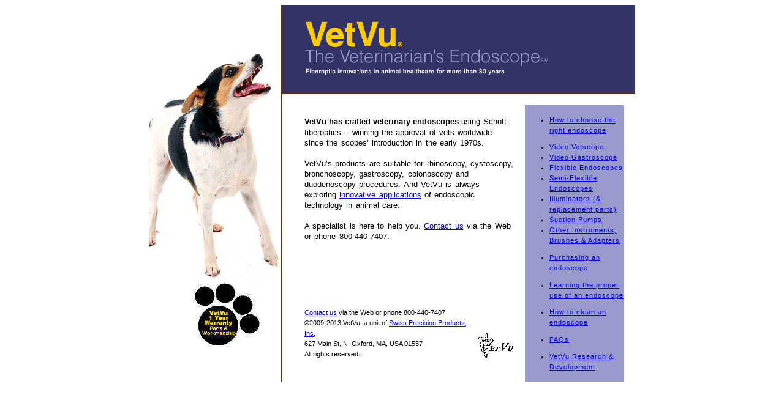

--- FILE ---
content_type: text/html
request_url: http://vetvu.com/
body_size: 1687
content:
<html>	<head>		<meta http-equiv="content-type" content="text/html;charset=ISO-8859-1">		<title>VetVu - The Veterinarian's Endoscope</title>		<meta name="description" content="endoscope, veterinary endoscope, veterinarian's endoscope, the veterinarian's fiberoptic endoscope for more than 30 years of animal care">		<meta name="keywords" content="endoscope, veterinary endoscope, veterinarian endoscope, endoscopic, endoscopy, veterinarian's endoscope, Video Gastroscope, Swiss Precision, VetVu, flexible endoscopes, rigid endoscopes, rhinoscopy, cystoscopy, bronchoscopy, gastroscopy, colonoscopy, duodenoscopy, fiberoptics, fiberoptic, fiber optic, animal care, animal health care, animal healthcare, endoscopic procedures, ">		<meta name="DC.title" content="VetVu, the veterinarian's endoscope">        <link REL="stylesheet" TYPE="text/css" HREF="vetvu.css"><meta http-equiv="content-type" content="text/html;charset=iso-8859-1">	</head>	<body bgcolor="#ffffff">		<div align="center">			<table border="0" cellpadding="0" cellspacing="0" width="794" bgcolor="white">				<tr height="144">					<td width="216" rowspan="8" valign="top"><img src="images1/06dog2.jpg" width="216" height="576" border="0" align="top"></td>					<td bgcolor="#663300" width="2" rowspan="8">						<p><FONT COLOR="663300"><FONT><img src="images1/1pixel663300.gif" width="2" height="2" border="0" align="top"></p>					</td>					<td height="144" bgcolor="#333366" width="36" valign="top">						<img src="images1/1pixel333366.gif" width="36" height="144" border="0" align="top">					</td>					<td height="144" colspan="5" bgcolor="#333366">					<img src="images1/06vetvumasthead3.gif" width="414" height="90" border="0" alt="VetVu, The Veterinarian's Endoscope">					</td>				</tr>				<tr height="2">					<td bgcolor="#663300" height="2" colspan="6" valign="top"><img src="images1/1pixel663300.gif" width="2" height="2" border="0" align="top"><FONT></td>				</tr>				<tr height="18">					<td width="36" rowspan="6" valign="top"><img src="images1/1pixel.gif" width="36" height="18" border="0" align="top"></td>					<td height="18" colspan="5"><img src="images1/1pixel.gif" width="18" height="18" border="0" align="top"></td>				</tr>				<tr height="18">					<td colspan="2" height="18"><img src="images1/1pixel.gif" width="18" height="18" border="0" align="top"></td>					<td width="18" rowspan="4" valign="top"><img src="images1/1pixel.gif" width="18" height="18" border="0" align="top"></td>					<td width="162" bgcolor="#9999cc" rowspan="5" valign="top"><img src="images1/1pixel9999cc.gif" width="162" height="5" border="0" align="top">			    <ul><li><p><a href="index/howtochoose.htm">How to choose the right endoscope</a></p></ul>									<p></p><ul>						<li><a href="index/endoscopes/vidvet.htm">Video Vetscope</a>						<li><a href="index/endoscopes/vgs.htm">Video Gastroscope</a>						<li><a href="index/flexend.htm">Flexible Endoscopes</a>						<li><a href="index/semiflex.htm">Semi-Flexible Endoscopes</a>						<!-- <li><a href="index/rigid.htm">Rigid Instrument (&amp; components)</a> -->						<li><a href="index/illum.htm">Illuminators (&amp; replacement parts)</a>						<!-- <li><a href="index/videosys.htm">Video Systems (&amp; components)</a> -->						<li><a href="index/suction.htm">Suction Pumps</a>						<li><a href="index/other.htm">Other Instruments, Brushes &amp; Adapters</a></ul>									<p></p><ul>						<li><a href="index/contact.htm">Purchasing an endoscope</a></ul>									<p></p><ul>						<li><a href="index/training.htm">Learning the proper use of an endoscope</a></ul>									<p></p><ul>						<li><a href="index/cleaning.htm">How to clean an endoscope</a></ul>									<p></p><ul>						<li><a href="index/faq.htm">FAQs</a></ul>									<p></p><ul>						<li><a href="index/rd.htm">VetVu Research &amp; Development</a></ul><img src="images1/1pixel9999cc.gif" width="162" height="5" border="0" align="top"></td>					<td width="18" rowspan="4" valign="top"><img src="images1/1pixel.gif" width="18" height="18" border="0" align="top"></td>				</tr>				<tr>					<td valign="top" colspan="2">						<p><span class="large">VetVu has crafted veterinary endoscopes</span> <span class="text">using Schott fiberoptics &#150; winning the approval of vets worldwide since the scopes&#146; introduction in the early 1970s.<br>							<br>							VetVu&#146;s products are suitable for rhinoscopy, cystoscopy, bronchoscopy, gastroscopy, colonoscopy and duodenoscopy procedures. And VetVu is always exploring <a href="index/rd.htm">innovative applications</a> of endoscopic technology in animal care.<br>							<!-- <br>							We are honored that VetVu is the scope of choice in author and small animal specialist, Dr Joseph Bojrab&#146;s <a href="index/training.htm">endoscope training</a> workshops.<br> -->							<br>							A specialist is here to help you. <a href="index/contact.htm">Contact us</a> via the Web or phone 800-440-7407.</span></p>					</td>				</tr>				<tr>					<td valign="top" colspan="2"><img src="images1/1pixel.gif" width="36" height="36" border="0" align="top"></td>				</tr>				<tr>					<td width="342" valign="bottom"><p><sub><a href="index/contact.htm">Contact us</a> via the Web or phone 800-440-7407 <br>								&copy;2009-2013 VetVu, a unit of <a href="http://www.swissprpr.com">Swiss Precision Products, Inc</a>,<br>								627 Main St, N. Oxford, MA, USA 01537<br>						All rights reserved.</sub></p>					</td>					<td width="60" valign="bottom"><img src="images1/06vetvulogo1.jpg" width="60" height="45" border="0"></td>				</tr>				<tr height="36">					<td height="36" colspan="2"><img src="images1/1pixel.gif" width="36" height="18" border="0" align="top"></td>					<td width="18" height="36"></td>					<td width="18" height="36"></td>				</tr>			</table>			<p></p>		</div>	</body></html>

--- FILE ---
content_type: text/css
request_url: http://vetvu.com/vetvu.css
body_size: 601
content:
<style type-"type/css"><!--BODY { FONT-FAMILY: Arial,Helvetica,Geneva,Swiss,SunSans-Regular; FONT-SIZE: 9pt;line-height: 13pt; background-color: #FFFFFF; }Body center sub { FONT-FAMILY: Arial,Helvetica,Geneva,Swiss,SunSans-Regular; FONT-SIZE: 10pt; text-align:center;line-height: 300%;}P { FONT-FAMILY: Arial,Helvetica,Geneva,Swiss,SunSans-Regular; FONT-SIZE: 8pt; line-height: 13pt;text-align:left;word-spacing:0pt;letter-spacing: 1;}P B { FONT-FAMILY: Arial,Helvetica,Geneva,Swiss,SunSans-Regular; FONT-SIZE: 10pt; line-height: 13pt;text-align:left;word-spacing:1pt;letter-spacing: 1; }P sub { FONT-FAMILY: Arial,Helvetica,Geneva,Swiss,SunSans-Regular; FONT-SIZE: 8pt;text-align:center;line-height: 13pt;text-align:left;word-spacing:0pt;letter-spacing: 0; }P sup { FONT-FAMILY: Arial,Helvetica,Geneva,Swiss,SunSans-Regular; FONT-SIZE: 6pt;text-align:center;line-height: 13pt;text-align:left;word-spacing:2pt;letter-spacing: 0; }P I { FONT-FAMILY: Arial,Helvetica,Geneva,Swiss,SunSans-Regular; FONT-SIZE: 8pt;line-height: 13pt;text-align:left;word-spacing:0pt;letter-spacing: 0; }P strong { FONT-FAMILY: Arial,Helvetica,Geneva,Swiss,SunSans-Regular; FONT-SIZE: 44pt;line-height: 40pt;text-align:left;word-spacing:0pt;letter-spacing: -2; }P big { FONT-FAMILY: Arial,Helvetica,Geneva,Swiss,SunSans-Regular; FONT-SIZE: 22pt;line-height: 20pt;font-weight:100;text-align:left;word-spacing:0pt;letter-spacing: 0; }LI { FONT-FAMILY: Arial,Helvetica,Geneva,Swiss,SunSans-Regular; FONT-SIZE: 8pt;line-height: 13pt; line-height: 13pt;text-align:left;word-spacing:0pt;letter-spacing: 1; }TD { FONT-FAMILY: Arial,Helvetica,Geneva,Swiss,SunSans-Regular; FONT-SIZE: 8pt;TEXT-DECORATION: none;line-height: 13pt;text-align:left;word-spacing:0pt;letter-spacing: 0; }TD B{ FONT-FAMILY: Arial,Helvetica,Geneva,Swiss,SunSans-Regular; FONT-SIZE: 11pt;TEXT-DECORATION: none;line-height: 13pt;text-align:left;word-spacing:1pt;letter-spacing: 0; }TR { FONT-FAMILY: Arial,Helvetica,Geneva,Swiss,SunSans-Regular; FONT-SIZE: 8pt;TEXT-DECORATION: none;line-height: 13pt;text-align:left;word-spacing:0pt;letter-spacing: 0; }.navOn { FONT-FAMILY: Arial,Helvetica,Geneva,Swiss,SunSans-Regular; FONT-SIZE: 8pt; COLOR:#0000cc; TEXT-DECORATION: underline;line-height: 13pt;text-align:left;word-spacing:1pt;letter-spacing: 0; }.navOff { FONT-FAMILY: Arial,Helvetica,Geneva,Swiss,SunSans-Regular; FONT-SIZE: 10pt; TEXT-DECORATION: none;line-height: 13pt;text-align:left;word-spacing:1pt;letter-spacing: 0; }.text { FONT-FAMILY: Arial,Helvetica,Geneva,Swiss,SunSans-Regular; FONT-SIZE: 10pt; TEXT-DECORATION: none;line-height: 13pt;text-align:left;word-spacing:1pt;letter-spacing: 0; }.ital { FONT-FAMILY: Arial,Helvetica,Geneva,Swiss,SunSans-Regular; FONT-SIZE: 10pt; font-style: italic;line-height: 13pt;text-align:left;word-spacing:1pt;letter-spacing: 0; }.small { FONT-FAMILY: Arial,Helvetica,Geneva,Swiss,SunSans-Regular; FONT-SIZE: 8pt; TEXT-DECORATION: none;line-height: 13pt;text-align:left;word-spacing:1pt;letter-spacing: 0; }.small_bold { FONT-FAMILY: Arial,Helvetica,Geneva,Swiss,SunSans-Regular; FONT-SIZE: 8pt; font-weight: bold;TEXT-DECORATION: none;line-height: 13pt;text-align:left;word-spacing:0pt;letter-spacing: 1; }.list_bold { FONT-FAMILY: Arial,Helvetica,Geneva,Swiss,SunSans-Regular; FONT-SIZE: 10pt; font-weight: bold;TEXT-DECORATION: none;line-height: 13pt;text-align:left;word-spacing:0pt;letter-spacing: 0; }.list { FONT-FAMILY: Arial,Helvetica,Geneva,Swiss,SunSans-Regular; FONT-SIZE: 10pt; font-weight: medium;TEXT-DECORATION: none;line-height: 13pt;text-align:left;word-spacing:0pt;letter-spacing: 0; }.large { FONT-FAMILY: Arial,Helvetica,Geneva,Swiss,SunSans-Regular; FONT-SIZE: 10pt; font-weight: bold;line-height: 13pt;text-align:left;word-spacing:0pt;letter-spacing: 0; }.large_text { FONT-FAMILY: Arial,Helvetica,Geneva,Swiss,SunSans-Regular; font-weight: light;FONT-SIZE: 10pt; line-height: 13pt;text-align:left;word-spacing:0pt;letter-spacing: 0; }.chart { FONT-FAMILY: Arial,Helvetica,Geneva,Swiss,SunSans-Regular; font-weight: light;FONT-SIZE: 8pt; line-height: 12pt;text-align:center;word-spacing:0pt;letter-spacing: 0; }.chart_head { FONT-FAMILY: Arial,Helvetica,Geneva,Swiss,SunSans-Regular; font-weight: bold;FONT-SIZE: 8pt; line-height: 12pt;text-align:center;word-spacing:0pt;letter-spacing: 0; }.chart_sub { FONT-FAMILY: Arial,Helvetica,Geneva,Swiss,SunSans-Regular; FONT-SIZE: 8pt; TEXT-DECORATION: none;line-height: 13pt;text-align:left;word-spacing:1pt;letter-spacing: 0; }.chart_white { FONT-FAMILY: Arial,Helvetica,Geneva,Swiss,SunSans-Regular; font-weight: medium;FONT-SIZE: 8pt;color: #ffffff; line-height: 12pt;text-align:center;word-spacing:0pt;letter-spacing: 1; }.chart_head_white { FONT-FAMILY: Arial,Helvetica,Geneva,Swiss,SunSans-Regular; font-weight: bold;FONT-SIZE: 8pt;color: #ffffff; line-height: 12pt;text-align:center;word-spacing:0pt;letter-spacing: 1; }.chart_key { FONT-FAMILY: Arial,Helvetica,Geneva,Swiss,SunSans-Regular; font-weight: light;FONT-SIZE: 8pt; line-height: 12pt;text-align:right;word-spacing:0pt;letter-spacing: 0; }.chart_key_head { FONT-FAMILY: Arial,Helvetica,Geneva,Swiss,SunSans-Regular; font-weight: bold;FONT-SIZE: 8pt; line-height: 12pt;text-align:right;word-spacing:0pt;letter-spacing: 0; }.chart_key_head_white { FONT-FAMILY: Arial,Helvetica,Geneva,Swiss,SunSans-Regular; font-weight: medium;FONT-SIZE: 8pt;color: #ffffff; line-height: 12pt;text-align:right;word-spacing:0pt;letter-spacing: 0; }--></style>